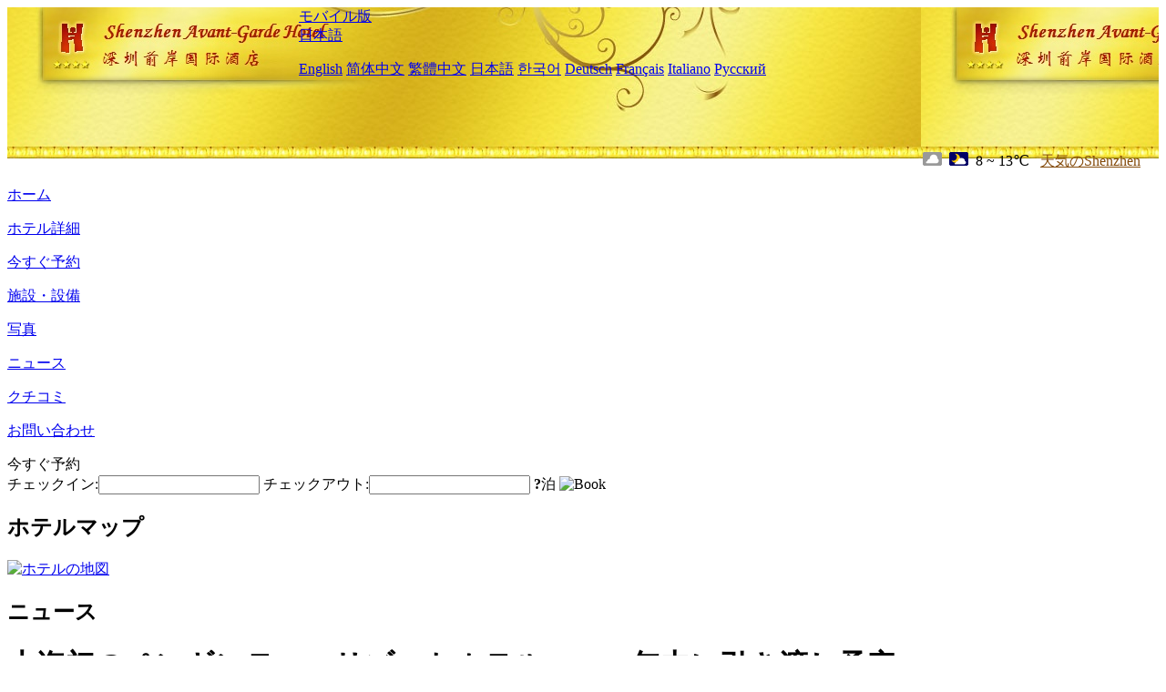

--- FILE ---
content_type: text/html; charset=utf-8
request_url: http://www.avantgardehotelshenzhen.com/ja/news/6191.html
body_size: 4233
content:
<!DOCTYPE html PUBLIC "-//W3C//DTD XHTML 1.0 Transitional//EN" "http://www.w3.org/TR/xhtml1/DTD/xhtml1-transitional.dtd">

<html xmlns="http://www.w3.org/1999/xhtml" >
<head>
  <meta http-equiv="Content-Type" content="text/html; charset=utf-8" />
  <title>上海初のペンギンテーマリゾートホテル、2024年内に引き渡し予定, ニュース, Shenzhen Qian'an International Hotel(Bao'an Daqianli Shopping Center Store)</title>
  <meta name="Keywords" content="上海初のペンギンテーマリゾートホテル、2024年内に引き渡し予定, ニュース, Shenzhen Qian'an International Hotel(Bao'an Daqianli Shopping Center Store) 予約, 電話, 住所, 中国." />
  <meta name="Description" content="上海初のペンギンテーマリゾートホテル、2024年内に引き渡し予定, ニュース, Shenzhen Qian'an International Hotel(Bao'an Daqianli Shopping Center Store), それは深セン宝安区の西郷鎮宝源路に位置しています。労働路との交差点にあります。F 518ファッション創..." />
  <link rel="shortcut icon" href="/All/Images/favicon.ico" />
  <link href="/All/style.css?20200525" type="text/css" rel="stylesheet" />
  <script type="text/javascript" src="/Javascript/jquery.js"></script>
  <script type="text/javascript" src="/Javascript/publicNew.js?20200226"></script>
  <link type="text/css" rel="stylesheet" href="/Javascript/Datepicker/jquery-ui.min.css" />
  <script type="text/javascript" src="/Javascript/Datepicker/jquery-ui.min.js"></script>
  <script type="text/javascript" src="/Javascript/Datepicker/ja.js"></script>
</head>
<body language='ja'>
  <div class="wrapper">
    	<div class="topBg" style="background:url(/avantgardehotelshenzhen.com/Images/en/logo.jpg) repeat-x;">
	    <div class="top">
            <div style="float:left; padding-left:40px"><a href="/ja/" style="display:block; width:280px; height:80px"></a></div>
            <a href="http://m.avantgardehotelshenzhen.com" class="mobileVersion">モバイル版</a>
<div class='languageSwitch'>
   <a class='language_ja' href='javascript:void(0);'>日本語</a>
   <p class='cornerSolid'></p>
   <div>
      <p class='cornerSharp'></p>
      <a class='language_en' href='/'>English</a>
      <a class='language_cn' href='/cn/'>简体中文</a>
      <a class='language_big5' href='/big5/'>繁體中文</a>
      <a class='language_ja' href='/ja/'>日本語</a>
      <a class='language_ko' href='/ko/'>한국어</a>
      <a class='language_de' href='/de/'>Deutsch</a>
      <a class='language_fr' href='/fr/'>Français</a>
      <a class='language_it' href='/it/'>Italiano</a>
      <a class='language_ru' href='/ru/'>Русский</a>
   </div>
</div>
            <div style="text-align:right; padding-top:80px; padding-right:20px;">
                 <img src="https://www.chinaholiday.com/images/weather/d02.gif" title="Day: Overcast" style="width:21px;height:15px;padding-right:8px;" /><img src="https://www.chinaholiday.com/images/weather/n01.gif" title="Night: Cloudy" style="width:21px;height:15px;padding-right:8px;" /><span title="46F ~ 55F">8 ~ 13℃</span> <a href="https://www.chinaholiday.com/weather-forecast/shenzhen.html" style="color:#844B0B; front-size:12px; padding-left:8px; text-decoration:underline;" target="_blank" title="Shenzhen 天気の詳細">天気のShenzhen</a> 
            </div>
    	    <div class="clear"></div>
    	</div>
    
<div class='navBody'>
  <div class='navMain'>
    <dl class='navDL'>
      <dt class='homeTopMenuClass' ><a href='/ja/'>ホーム</a></dt>
    </dl>
    <dl class='navDL'>
      <dt class='infoTopMenuClass' ><a href='/ja/info/'>ホテル詳細</a></dt>
    </dl>
    <dl class='navDL'>
      <dt class='reservationTopMenuClass' ><a href='/ja/reservation/'>今すぐ予約</a></dt>
    </dl>
    <dl class='navDL'>
      <dt class='facilitiesTopMenuClass' ><a href='/ja/facilities/'>施設・設備</a></dt>
    </dl>
    <dl class='navDL'>
      <dt class='photosTopMenuClass' ><a href='/ja/photos/'>写真</a></dt>
    </dl>
    <dl class='navDL'>
      <dt class='newsTopMenuClass navActive' ><a href='/ja/news/'>ニュース</a></dt>
    </dl>
    <dl class='navDL'>
      <dt class='reviewsTopMenuClass' ><a href='/ja/reviews/'>クチコミ</a></dt>
    </dl>
    <dl class='navDL'>
      <dt class='contact_usTopMenuClass' ><a href='/ja/contact_us/'>お問い合わせ</a></dt>
    </dl>
    <div class='clear'></div>
  </div>
</div>

    </div>  
    <div class="layout">
    	<div class="main">
            <div class="left">
    <div class="boxBooking">
        <div class="boxBookingTitle">今すぐ予約</div>
        <div class="boxBookingCont">
            <label for="tbCheckin">チェックイン:</label><input type="text" id="tbCheckin" readonly="readonly" dateFormat="yy/mm/dd  D" />
            <label for="tbCheckout">チェックアウト:</label><input type="text" id="tbCheckout" readonly="readonly" dateFormat="yy/mm/dd  D" />
            <span id="nights" night="泊" nights="泊"><b>?</b>泊</span>
            <img class="btnBookBox" src="/All/Images/ja/Book.gif" checkin='tbCheckin' checkout='tbCheckout' alt="Book" />
            <img id="loading" src="/Reservation/Images/loading.gif" style="visibility:hidden;" alt="" />
        </div>
	</div>
    <div class="mapSmall">
        <h2>ホテルマップ</h2>
        <a href="/ja/contact_us/"><img src="/All/Images/homeMap.png" alt="ホテルの地図" /></a>
    </div>
</div>            
            <div class="right">
                <div class="box">
                    <h2>ニュース</h2>
                    <div class="articleBox">
                        <h1>上海初のペンギンテーマリゾートホテル、2024年内に引き渡し予定</h1>
                        <p class="articleTitle">Date: 2023-04-08</p>
                        <div class="articleContent"><p>4月7日、「海昌海洋公園情報」の公衆番号によると、臨港総合区の先行区内に位置し、海昌海洋公園と金橋グループが共同で建設した新テーマホテル「金橋海昌ペンギンリゾートホテル」の本体建物は閉鎖され、現在は2構造の工事段階に入っており、2024年内に引き渡しられる予定で、同ホテルは上海初のペンギンテーマリゾートホテルとなる。</p><p>「金橋海昌ペンギンリゾートホテル」はボストン国際デザイングループが設計し、上海金橋臨港総合区投資開発有限公司が投資して建設した。ホテルは海洋スタイル、ペンギンをテーマにした親子型ホテルと位置づけ、計画建築面積は約4万3000平方メートル、うち地上建築面積は約3万平方メートル。</p><p>ホテルの建物は全部で10階建てで、その中の3-10階は客室階で、372室のリゾートスイートルームを提供することができます。各階の客室には、崖跳びペンギン、フードバンド企業、帝ペンギン、王ペンギンなどのペンギンをテーマ要素として選択し、熱帯ペンギンと寒帯ペンギンを2つの方向にして、それぞれ暖色と寒色を客室の通路とトイレの設計としている。</p><p>将来的には、上海海昌第2期東方海洋プロジェクトが続々と落位するにつれて、海昌系ホテル群は臨港新区の観光客に1800軒近くの夜の接待能力を提供する。</p><p><br /></p></div>
                        <div class="clear" style="height:20px"></div>
                        <ul>
                            <li style="float:left;width:300px;"><a style="float:left; width:300px; overflow:hidden; text-overflow:ellipsis; white-space:nowrap;" href="/ja/news/6187.html" title="2022年の全国星ランクホテル7337軒の客室数111.41万室">Prev:2022年の全国星ランクホテル7337軒の客室数111.41万室</a></li>
                            <li style="float:right;width:300px;"><a style="float:left; width:300px; overflow:hidden; text-overflow:ellipsis; white-space:nowrap;" href="/ja/news/6202.html" title="初の洞窟式没入体験劇「楽動敦煌」が5月に上演">Next:初の洞窟式没入体験劇「楽動敦煌」が5月に上演</a></li>
                        </ul>
                        <div class="clear"></div>
                        <div><a href="./"><img src="/All/Images/icon_2.gif" />&nbsp;&nbsp;Go Back</a></div>
                    </div>
                </div>
            </div>
            <div class="clear"></div>
        </div>
    </div>
    	<div class="footer">
            <p style="display:none">電話:+86-755-23118888</p>
            <p>アドレス: 西郷宝源路1069号</p>
            <p>2013年オープン， Shenzhen Qian'an International Hotel(Bao'an Daqianli Shopping Center Store).</p>
    </div>
  </div>
</body>
</html>
